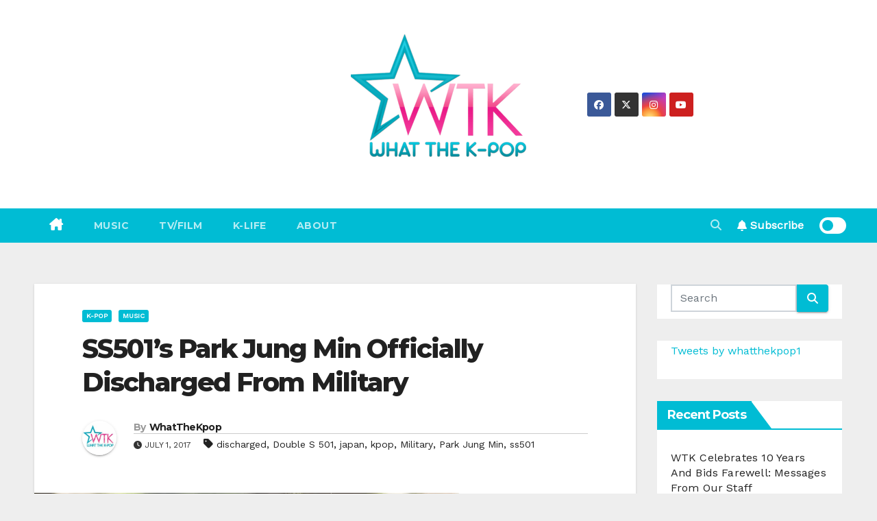

--- FILE ---
content_type: text/html; charset=utf-8
request_url: https://www.google.com/recaptcha/api2/aframe
body_size: 266
content:
<!DOCTYPE HTML><html><head><meta http-equiv="content-type" content="text/html; charset=UTF-8"></head><body><script nonce="dCkLzpyQpon-5dLq8S5mwA">/** Anti-fraud and anti-abuse applications only. See google.com/recaptcha */ try{var clients={'sodar':'https://pagead2.googlesyndication.com/pagead/sodar?'};window.addEventListener("message",function(a){try{if(a.source===window.parent){var b=JSON.parse(a.data);var c=clients[b['id']];if(c){var d=document.createElement('img');d.src=c+b['params']+'&rc='+(localStorage.getItem("rc::a")?sessionStorage.getItem("rc::b"):"");window.document.body.appendChild(d);sessionStorage.setItem("rc::e",parseInt(sessionStorage.getItem("rc::e")||0)+1);localStorage.setItem("rc::h",'1768912732766');}}}catch(b){}});window.parent.postMessage("_grecaptcha_ready", "*");}catch(b){}</script></body></html>